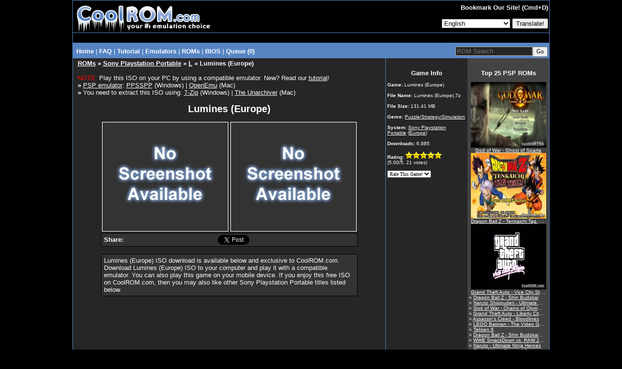

--- FILE ---
content_type: text/html
request_url: https://coolrom.com/roms/psp/49748/Lumines_(Europe).php
body_size: 9395
content:
<!DOCTYPE HTML PUBLIC "-//W3C//DTD HTML 4.01 Transitional//EN" "http://www.w3.org/TR/html4/loose.dtd"><html>
<head>
	<script async src="https://pagead2.googlesyndication.com/pagead/js/adsbygoogle.js?client=ca-pub-7724839522416146" crossorigin="anonymous" type="ca3034e68f50ce2a40860844-text/javascript"></script>
<link rel="stylesheet" href="https://coolrom.com.au/css/style.css?v=1768798014">

<title>Lumines (Europe) ROM (ISO) Download for Sony Playstation Portable / PSP - CoolROM.com</title>



<meta name="keywords" content="Lumines (Europe), Lumines (Europe) ROM, Lumines (Europe).7z, Sony Playstation Portable, PSP ROMs, Lumines (Europe) ISO, PSP ISOs">
<meta name="description" content="CoolROM.com's game information and ROM (ISO) download page for Lumines (Europe) (Sony Playstation Portable).">
<meta name="robots" content="all, index, follow, archive">
<meta name="revisit-after" content="7 days">
<meta name="distribution" content="Global">
<meta http-equiv="content-language" content="en">
<meta http-equiv="content-type" content="text/html; charset=utf-8">
<meta name="verify-v1" content="c7LPqhRk0alGf69f97N0JiMLIbHwkZKvfKkW5zOecuo=" >

<meta property="og:title" content="Lumines (Europe) ROM (ISO) Download for Sony Playstation Portable / PSP - CoolROM.com"/>
<meta property="og:url" content="https://coolrom.com/roms/psp/49748/Lumines_(Europe).php"/>
<meta property="og:type" content="website"/>
<meta property="og:image" content="https://coolrom.com/images/128x128.gif"/>
<meta property="og:site_name" content="CoolROM.com"/>
<meta property="og:description" content="CoolROM.com's game information and ROM (ISO) download page for Lumines (Europe) (Sony Playstation Portable)."/>

<link rel="canonical" href="https://coolrom.com/roms/psp/49748/Lumines_(Europe).php" />
<link rel="alternate" media="only screen and (max-width: 640px)" href="https://m.coolrom.com/roms/psp/49748/Lumines_(Europe).php" />
<link rel="icon" href="/favicon.ico" type="image/x-icon" />
<link rel="shortcut icon" href="/favicon.ico" type="image/x-icon" />

<link rel="stylesheet" href="/css/style.css" type="text/css">

<script src="https://ajax.googleapis.com/ajax/libs/jquery/3.6.0/jquery.min.js" type="ca3034e68f50ce2a40860844-text/javascript"></script>
<script defer src="/js/jquery-scrolltofixed-min.js" type="ca3034e68f50ce2a40860844-text/javascript"></script>

<meta name="google-translate-customization" content="f740a45bc5cda3eb-019c9e65f0fa8439-ge8b0840dac7a1047-f"></meta>

<script type="application/ld+json">
{
  "@context": "http://schema.org",
  "@type": "VideoGame",
  "mainEntityOfPage": {
    "@type": "WebPage",
    "@id": "https://coolrom.com/roms/psp/49748/Lumines_(Europe).php"
  },
  "url": "https://coolrom.com/roms/psp/49748/Lumines_(Europe).php",
  "name": "Lumines (Europe)",
  "applicationCategory": "Game",
    "gamePlatform": "Sony Playstation Portable",
  "operatingSystem": "Sony Playstation Portable",
  "fileSize": "131.41 MB",
  "description": "CoolROM.com's game information and ROM (ISO) download page for Lumines (Europe) (Sony Playstation Portable)."
}
</script>

<script async src="https://www.googletagmanager.com/gtag/js?id=UA-3213938-1" type="ca3034e68f50ce2a40860844-text/javascript"></script>
<script type="ca3034e68f50ce2a40860844-text/javascript">
  window.dataLayer = window.dataLayer || [];
  function gtag(){dataLayer.push(arguments);}
  gtag('js', new Date());

  gtag('config', 'UA-3213938-1');
</script>

<!-- RevAmp CLS friendly styles - Coolrom.com -->
<style type="text/css">
@media screen and (min-width: 1024px) {
    #td-top-leaderboard-1 {
        min-height: 250px;
    }
    #td-top-mpu-1 {
        min-height: 250px;
    }
    #td-top-skyscraper-1 {
        min-height: 600px;
    }
    #td-bottom-mpu-1 {
        min-height: 600px;
    }
}
@media screen and (max-width: 1023px) {
    #td-top-leaderboard-1 {
        min-height: 90px;
    }
    #td-top-mpu-1 {
        min-height: 250px;
    }
    #td-top-skyscraper-1 {
        min-height: 600px;
    }
    #td-bottom-mpu-1 {
        min-height: 600px;
    }
}
@media screen and (max-width: 767px) {
    #td-top-leaderboard-1 {
        min-height: 100px;
    }
    #td-top-mpu-1 {
        min-height: 250px;
    }
    #td-bottom-mpu-1 {
        min-height: 600px;
    }
}

</style>

</head>

<body bgcolor="#000000" text="#FFFFFF" topmargin="0">

<script async data-cfasync="false">
  (function() {
      const url = new URL(window.location.href);
      const clickID = url.searchParams.get("click_id");
      const sourceID = url.searchParams.get("source_id");
      const s = document.createElement("script");
      s.dataset.cfasync = "false";
      s.src = "https://push-sdk.com/f/sdk.js?z=665109";
      s.onload = (opts) => {
          opts.zoneID = 665109;
          opts.extClickID = clickID;
          opts.subID1 = sourceID;
          opts.actions.onPermissionGranted = () => {};
          opts.actions.onPermissionDenied = () => {};
          opts.actions.onAlreadySubscribed = () => {};
          opts.actions.onError = () => {};
      };
      document.head.appendChild(s);
  })()
</script>
		

<center><table width="980" cellspacing="0" cellpadding="0" align="center" height="100%">
<tr><td bgcolor="#5685c4" align="center">

<table width="980" cellspacing="1" cellpadding="0" align="center" height="100%">
<tr><td colspan="2" bgcolor="#000000" align="center" height="66">

<table width="980" border="0" cellpadding="0" cellspacing="0" align="center" height="66">
<tr><td width="291">

<a href="/" alt="CoolROM.com - Your First Choice For Emulation"><img src="/images/logo.gif" width="291" height="66" border="0"></a></td>
<td width="*" bgcolor="#000000" align="right">

<table width="*" border="0" cellpadding="1" cellspacing="1" height="100%">
<tr><td align="right">

<font size="2"><b>

Bookmark Our Site! (Cmd+D)
</b></font>

</td></tr>

<tr><td align="right">



<!--<a href="login.php" id="login">Login</a>
	<a href="https://coolrom-com.ck.page/0ebbca41fb
" id="register">Register</a>-->
<form method="POST" action="/lang.php">
	
 
	<select name="lang">
    	<option disabled="disabled" value="">View this page in..</option>
		<option value=en>English</option><option value=cn>Chinese (Simplified)</option><option value=tw>Chinese (Traditional)</option><option value=fr>French</option><option value=de>German</option><option value=nl>Dutch</option><option value=id>Indonesian</option><option value=it>Italian</option><option value=ja>Japanese</option><option value=ko>Korean</option><option value=pl>Polish</option><option value=pt>Portuguese</option><option value=ru>Russian</option><option value=es>Spanish</option><option value=th>Thai</option><option value=tr>Turkish</option>	</select>
	
     <input type="submit" value="Translate!">
	</form>

	
</td></tr></table>

</td></tr></table>

</td></tr>


	<tr>
		<td width="100%" bgcolor="#000000" colspan="2" align="center">
			<table cellpadding="0" cellspacing="0" width="100%">
				<tr>
					<td align="center" style="padding-top:8px;padding-bottom:12px;">
											</td>
				</tr>
			</table>
		</td>
	</tr>
</head>

<tr><td colspan="2" bgcolor="#5685c4" width="980" height="1" align="center">

<table width="980" class="navbar" bgcolor="#5685c4">
<tr><td width="*" class="nav" align="left" style="padding-top:3px;margin-top:2px;margin-bottom:0px;padding-bottom:0px;">

&nbsp;<a href="/" class="nav"><b>Home</b></a> |
<a href="/faq.php" class="nav"><b>FAQ</b></font></a> |
<a href="/tutorial.php" class="nav"><b>Tutorial</b></a> |
<div class="dropdown">
  <button class="dropbtn">Emulators</button> |
  <div class="dropdown-content">
  	<a href="/emulators/android/">Android</a>
	<a href="/emulators/ios/">iOS</a>
	<a href="/emulators/arcade/">Arcade</a>
	<a href="/emulators/atari2600/">Atari 2600</a>
	<a href="/emulators/atari5200/">Atari 5200</a>
	<a href="/emulators/atari7800/">Atari 7800</a>
	<a href="/emulators/atarijaguar/">Atari Jaguar</a>
	<a href="/emulators/atarilynx/">Atari Lynx</a>
	<a href="/emulators/c64/">Commodore 64</a>
	<a href="/emulators/gba/">Gameboy Advance</a>
	<a href="/emulators/gbc/">Gameboy Color</a>
	<a href="/emulators/mac/">Macintosh</a>
	<a href="/emulators/namcosystem22/">Namco System 22</a>
	<a href="/emulators/neogeocd/">Neo Geo CD</a>
	<a href="/emulators/neogeopocket/">Neo Geo Pocket</a>
	<a href="/emulators/nes/">Nintendo</a>
	<a href="/emulators/n64/">Nintendo 64</a>
	<a href="/emulators/nds/">Nintendo DS</a>
	<a href="/emulators/gcn/">Nintendo Gamecube</a>
	<a href="/emulators/wii/">Nintendo Wii</a>
	<a href="/emulators/dc/">Sega Dreamcast</a>
	<a href="/emulators/genesis/">Sega Genesis</a>
	<a href="/emulators/saturn/">Sega Saturn</a>
	<a href="/emulators/psx/">Sony Playstation</a>
	<a href="/emulators/ps2/">Sony Playstation 2</a>
	<a href="/emulators/ps3/">Sony Playstation 3 <font color="red">New!</font></a>
	<a href="/emulators/psp/">Sony PSP</a>
	<a href="/emulators/snes/">Super Nintendo</a>
	<a href="/emulators/xbox/">XBox</a>
  </div></div>
<div class="dropdown">
  <button class="dropbtn">ROMs</button> |
  <div class="dropdown-content">
  	<a href="/roms/atari2600/">Atari 2600</a>
	<a href="/roms/atari5200/">Atari 5200</a>
	<a href="/roms/atari7800/">Atari 7800</a>
	<a href="/roms/atarijaguar/">Atari Jaguar</a>
	<a href="/roms/atarilynx/">Atari Lynx</a>
	<a href="/roms/c64/">Commodore 64</a>
	<a href="/roms/cps1/">CPS1</a>
	<a href="/roms/cps2/">CPS2</a>
	<a href="/roms/mame/">MAME</a>
	<a href="/roms/namcosystem22/">Namco System 22</a>
	<a href="/roms/neogeo/">Neo Geo</a>
	<a href="/roms/neogeocd/">Neo Geo CD</a>
	<a href="/roms/neogeopocket/">Neo Geo Pocket</a>
	<a href="/roms/segacd/">Sega CD</a>
	<a href="/roms/dc/">Sega Dreamcast</a>
	<a href="/roms/gamegear/">Sega Game Gear</a>
	<a href="/roms/genesis/">Sega Genesis</a>
	<a href="/roms/mastersystem/">Sega Master System</a>
	<a href="/roms/model2/">Sega Model 2</a>
	<a href="/roms/saturn/">Sega Saturn</a>
	<a href="/roms/psx/">Sony Playstation</a>
	<a href="/roms/ps2/">Sony Playstation 2</a>
	<a href="/roms/ps3/">Sony Playstation 3 <font color="red">New!</font></a>
	<a href="/roms/psp/">Sony PSP</a></div>
</div></div></b></a>
<a href="/bios/" class="nav"><b>BIOS</b></font></a> |
<a href="/queue.php" class="nav"><b>Queue (0)
</b></a></td><td width="240" align="right" style="padding-top:0px;margin-top:0px;margin-bottom:0px;padding-bottom:0px;"><form style="padding-top:0px;margin-top:5px;margin-bottom:0px;padding-bottom:0px;" method="GET" action="/search" class="nav"><input type="text" name="q" size="18" placeholder="ROM Search" maxlength="100" class="search"><input type="submit" style="font: 9pt verdana;" value="Go"></form></td></tr>

</table>

</td></tr>

<tr height="100%"><td bgcolor="#262626" width="644" align="center" valign="top" height="100%">

<table width="98%">
<tr><td width="100%" valign="top" align="left">

<font size="2"><div class="header"><b><a href="/roms/">ROMs</a> &raquo <a href="/roms/psp/">Sony Playstation Portable</a> &raquo <a href="/roms/psp/l/" >L</a> &raquo Lumines (Europe)</b></div><br><center><div align="left"><font color="red">NOTE:</font> Play this ISO on your PC by using a compatible emulator. New? Read our <a href="/tutorial.php" target="_blank">tutorial</a>!<br><b>&raquo</b> <a href="/emulators/psp/" target="_blank">PSP emulator</a>: <a href="/emulators/psp/102/PPSSPP.php" target="_blank">PPSSPP</a> (Windows) | <a href="/emulators/mac/35/OpenEmu.php" target="_blank">OpenEmu</a> (Mac)<br><b>&raquo</b> You need to extract this ISO using: <a href="http://www.7-zip.org" target="_blank">7-Zip</a> (Windows) | <a href="https://theunarchiver.com" target="_blank">The Unarchiver</a> (Mac)</div><br><div style="font-size:20px;font-weight:bold;">Lumines (Europe)</div><br><a class="linkdownload" href="javascript:void(0)" title="Download File"><img src="/images/notavailable.jpg" width="260" height="226" border="0"></a> <a class="linkdownload" href="javascript:void(0)" title="Download File"><img src="/images/notavailable.jpg" width="260" height="226" border="0"></a><br><div id="fb-root"></div>
<script async defer crossorigin="anonymous" src="https://connect.facebook.net/en_US/sdk.js#xfbml=1&version=v22.0" type="ca3034e68f50ce2a40860844-text/javascript"></script>


<table cellpadding="3" cellspacing="0" width="528" bgcolor="#333333" border="0" style="border:1px #000000 solid">
	<tr>
		<td width="45" style="padding-left:5px;">
			<b>Share:</b>
		</td>
		<td width="*">
			<div class="fb-share-button" data-href="https://coolrom.com/roms/psp/49748/Lumines_(Europe).php" data-layout="" data-size=""><a target="_blank" href="https://www.facebook.com/sharer/sharer.php?u=https%3A%2F%2Fcoolrom.com%2Froms%2Fpsp%2F49748%2FLumines_%28Europe%29.php%2F&amp;src=sdkpreparse" class="fb-xfbml-parse-ignore">Share</a></div>
		</td>
		<td width="100">	
			<iframe allowtransparency="true" frameborder="0" scrolling="no" src="//platform.twitter.com/widgets/tweet_button.html?url=https%3A%2F%2Fcoolrom.com%2Froms%2Fpsp%2F49748%2FLumines_%28Europe%29.php&via=cool_rom&text=Lumines (Europe) ROM (ISO) Download for Sony Playstation Portable / PSP - CoolROM.com" style="width:100px; height:20px;"></iframe>
		</td> 
		<td width="*"></td>
			</tr>
</table>

<br><table cellpadding="5" cellspacing="0" width="528" bgcolor="#333333" border="0" style="border:1px #000000 solid"><tr><td>Lumines (Europe) ISO download is available below and exclusive to CoolROM.com. Download Lumines (Europe) ISO to your computer and play it with a compatible emulator. You can also play this game on your mobile device. If you enjoy this free ISO on CoolROM.com, then you may also like other Sony Playstation Portable titles listed below.</td></tr></table><br><div style="min-height:250px;"></div><br>
<style>
.download-button {
  position: absolute;
  top: 42%;
  /*left: 44.5%;*/ /*download_button*/
  left: 54.5%;
  transform: translate(-50%, -50%);
  font-family: Verdana;
  font-style: bold;
  font-size: 18px;
  color: #FFFFFF;
}

@import url(https://fonts.googleapis.com/css?family=Lato:100,400);
#the-final-countdown {
  background: #f0f0f0;
  font-family: 'Lato', sans-serif;
  text-align: center;
  color: #000000;
  /*text-shadow: 1px 1px 5px black;*/
  padding: 0px;
  /*font-size: 18px;*/
  border: 0px solid #000;
  height: 30px;
}
</style>

<center><br><div class="container"><a onclick="if (!window.__cfRLUnblockHandlers) return false; redirect()" href="https://dl.coolrom.com.au/dl/49748/E6kVYIm8cfIdlmSOnEZSMw/1768798914/" data-cf-modified-ca3034e68f50ce2a40860844-=""><img src="/images/download_button2.png" alt="Download File" style="width:300px;"><div class="download-button">DOWNLOAD FILE</div></a></div>
<style>
.install-button {
	position: absolute;
	height: 57px;
	font-family: Verdana;
	font-style: bold;
	font-size: 17px;
	color: #FFFFFF;
	display: flex;
	justify-content: center;
	align-items: center;
	flex: 1;
	width: 100%;
}

#modal-background {
	z-index: 10000;
}
</style>


<script src="/js/jquery.cooki.js" type="ca3034e68f50ce2a40860844-text/javascript"></script>

<script type="ca3034e68f50ce2a40860844-text/javascript">

	function redirect(){
		setTimeout(()=>{
			window.location.href = "http://coolrom.com.au/complete.php?id=49748";
		}, 3600)
	}

  var cookie_expiration = 24 // cookie expiration time in hours
	var click_count = 0 // set the value how many time you want to show modal in given time
	var count;
	// select the open-btn button
	let openBtn = document.getElementsByClassName('linkdownload');
	console.log("Hello"+openBtn);
	// select the modal-background
	let modalBackground = document.getElementById('modal-background');
	// select the close-btn
	let closeBtn = document.getElementById('close-btn');

	// shows the modal when the user clicks open-btn
	for (let i = 0; i < openBtn.length; i++)
	{
	openBtn[i].addEventListener('click', function() {

	// check the cookies and initialize count
	if(!$.cookie('modal_cookie')) {
	$.removeCookie('count', {path:'/'});
	//var date = new Date();
	//date.setTime(date.getTime() + (cookie_expiration * 1000));
	$.cookie('count', 0 ,{ expires: 1 , path: '/'});

	}
	count = $.cookie('count');

	// set cookie for specific time and shows modal
	var cookieVal = $.cookie("modal_cookie") || "no";
	if(cookieVal !== 'yes') {

	//var date = new Date();
	//date.setTime(date.getTime() + (cookie_expiration * 1000));
	$.cookie("modal_cookie", "yes", { expires: 1 , path: '/'});
	cookieVal= 'yes';
	modalBackground.style.display = 'block';
	count++;
	$.cookie('count', count,{ expires: 1 , path: '/'});

	}
	else if(cookieVal == 'yes' && count < click_count) {
	count++;
	$.cookie('count', count ,{ expires: 1 , path: '/'});
	modalBackground.style.display = 'block';
	}
	else {

	modalBackground.style.display = 'none';
	window.open("https://dl.coolrom.com.au/dl/49748/E6kVYIm8cfIdlmSOnEZSMw/1768798914/", "_self");
	
	setTimeout(()=>{
		window.location.href = 'http://coolrom.com.au/complete.php?id=49748';
		}, 3600)

	}

	var getCookies = function() {
	var pairs = document.cookie.split(";");
	var cookies = {};
	for (var i=0; i<pairs.length; i++) {
	var pair = pairs[i].split("=");
	cookies[(pair[0]+'').trim()] = unescape(pair.slice(1).join('='));
	}
	return cookies;
	}
	var myCookies = getCookies();
	console.log(myCookies);

	});
	}

	// hides the modal when the user clicks close-btn
	closeBtn.addEventListener('click', function() {
	modalBackground.style.display = 'none';
	});

	// hides the modal when the user clicks outside the modal
	window.addEventListener('click', function(event) {
	// check if the event happened on the modal-background
	if (event.target === modalBackground) {
	// hides the modal
	modalBackground.style.display = 'none';
	}
	});

  	setInterval(function time(){
	  var d = new Date();
	  var hours = 24 - d.getHours();
	  if(hours == 1){
	  	var hoursText = ' hour';
	  }
	  else{
	  	var hoursText = ' hours';
	  }
	  var min = 60 - d.getMinutes();
	  if(min == 1){
	  	var minText = ' minute';
	  }
	  else{
	  	var minText = ' minutes';
	  }
	  if((min + '').length == 1){
	    min = '0' + min;
	  }
	  var sec = 60 - d.getSeconds();
	  if(sec == 1){
	  	var secText = ' second';
	  }
	  else{
	  	var secText = ' seconds';
	  }
	  if((sec + '').length == 1){
	        sec = '0' + sec;
	  }
	  jQuery('#the-final-countdown div').html(hours+hoursText+' '+min+minText+' '+sec+secText)
	}, 1000);
</script><br>

						<a href="/queue.php?act=add&id=49748" title="Add to Queue"><img src="/images/queue_large.png" width="16" height="16" border="0"><font size="2">Add to Queue</font></a><br><br></center><a id="recommended"></a><br><br>
						<table cellpadding="3" cellspacing="0" width="450" bgcolor="#262626" border="0" style="border:0px #000000 solid">
							<tr colspan="4">
								<td colspan="4" align="left">
									<font color="#FFFFFF" size="2"><b>You may also like these PSP ISOs...</b></font>
								</td>
							</tr>
							<tr><td width="130" align="center" valign="top"><a href="/roms/psp/47286/Yu-Gi-Oh!_5D's_Tag_Force_5_(Europe).php"><img loading="lazy" class="lazy" data-src="/screenshots/psp/Yu-Gi-Oh%21 5D%27s Tag Force 5 %28Europe%29.jpg" width="130" height="113" border="0"><br>Yu-Gi-Oh! 5D's Tag Force 5 (Europe)</a></td><td width="130" align="center" valign="top"><a href="/roms/psp/47608/2010_FIFA_World_Cup_South_Africa_(Europe).php"><img loading="lazy" class="lazy" data-src="/screenshots/psp/2010 FIFA World Cup South Africa %28Europe%29.jpg" width="130" height="113" border="0"><br>2010 FIFA World Cup South Africa (Europe)</a></td><td width="130" align="center" valign="top"><a href="/roms/psp/50529/Obscure_The_Aftermath_(Europe).php"><img loading="lazy" class="lazy" data-src="/screenshots/psp/Obscure The Aftermath %28Europe%29.jpg" width="130" height="113" border="0"><br>Obscure The Aftermath (Europe)</a></td><td width="130" align="center" valign="top"><a href="/roms/psp/53779/Warriors,_The_(Europe).php"><img loading="lazy" class="lazy" data-src="/images/notavailable.jpg" width="130" height="113" border="0"><br>Warriors, The (Europe)</a></td></tr><tr colspan="4">
									<td colspan="4" align="left"><br>
										<font color="#FFFFFF" size="2"><b>...or these <a href="/roms/psp/puzzle/">PSP Puzzle/Strategy/Simulation ISOs</a>!</b></font>
									</td>
								</tr><tr><td width="130" align="center" valign="top"><a href="/roms/psp/47451/Grand_Theft_Auto_-_Vice_City_Stories_(Europe).php"><img loading="lazy" class="lazy" data-src="/screenshots/psp/Grand Theft Auto - Vice City Stories %28Europe%29.jpg" width="130" height="113" border="0"><br>Grand Theft Auto - Vice City Stories (Europe)</a></td><td width="130" align="center" valign="top"><a href="/roms/psp/45617/Harvest_Moon_-_Hero_of_Leaf_Valley.php"><img loading="lazy" class="lazy" data-src="/screenshots/psp/Harvest Moon - Hero of Leaf Valley.jpg" width="130" height="113" border="0"><br>Harvest Moon - Hero of Leaf Valley</a></td><td width="130" align="center" valign="top"><a href="/roms/psp/45649/Harvest_Moon_-_Boy_&_Girl.php"><img loading="lazy" class="lazy" data-src="/screenshots/psp/Harvest Moon - Boy %26 Girl.jpg" width="130" height="113" border="0"><br>Harvest Moon - Boy & Girl</a></td><td width="130" align="center" valign="top"><a href="/roms/psp/45661/Yu-Gi-Oh!_GX_Tag_Force.php"><img loading="lazy" class="lazy" data-src="/screenshots/psp/Yu-Gi-Oh%21 GX Tag Force.jpg" width="130" height="113" border="0"><br>Yu-Gi-Oh! GX Tag Force</a></td></tr>
						</table>
					</center><br>
				<br>

				<!--<script>
					(function($){
    					setInterval(() => {
        					$.each($('iframe'), (arr,x) => {
            					let src = $(x).attr('src');
            					if (src && src.match(/(ads-iframe)|(disqusads)/gi)) {
                					$(x).remove();
                					$('#advertisement-comment').remove();
            					}
        					});
    					}, 300);
					})(jQuery);
				</script>
				
				<div id="disqus_thread"></div>
				<script type="text/javascript">
					var disqus_shortname = "coolrom";
					var disqus_url = "/offers/nordvpn/?sid=CoolROM_DI";
					var disqus_title = "Lumines (Europe) ROM (ISO) Download for Sony Playstation Portable / PSP - CoolROM.com";

					(function() {
						var dsq = document.createElement('script'); dsq.type = 'text/javascript'; dsq.async = true;
						dsq.src = '//' + disqus_shortname + '.disqus.com/embed.js';
						(document.getElementsByTagName('head')[0] || document.getElementsByTagName('body')[0]).appendChild(dsq);
					})();
				</script>
				<noscript>Please enable JavaScript to view the <a href="http://disqus.com/?ref_noscript">comments powered by Disqus.</a></noscript>
				<a href="http://disqus.com" class="dsq-brlink">comments powered by <span class="logo-disqus">Disqus</span></a>-->



				<!--<div id="disqus_thread">
					<div id="disqus_empty"></div>
				</div>
				<script>
				function load_disqus( disqus_shortname ) {
				  // Prepare the trigger and target
				  var disqus_url = "/offers/nordvpn/?sid=CoolROM_DI",
				      disqus_title = "Lumines (Europe) ROM (ISO) Download for Sony Playstation Portable / PSP - CoolROM.com";
				  	  is_disqus_empty = document.getElementById('disqus_empty'),
				      disqus_target   = document.getElementById('disqus_thread'),
				      disqus_embed    = document.createElement('script'),
				      disqus_hook     = (document.getElementsByTagName('head')[0] || document.getElementsByTagName('body')[0]);

				  // Load script asynchronously only when the trigger and target exist
				  if( disqus_target && is_disqus_empty ) {
				    disqus_embed.type = 'text/javascript';
				    disqus_embed.async = true;
				    disqus_embed.src = '//' + disqus_shortname + '.disqus.com/embed.js';
				    disqus_hook.appendChild(disqus_embed);
				    is_disqus_empty.remove();
				  }
				}

				/*
				 * Load disqus only when the document is scrolled till the top of the
				 * section where comments are supposed to appear.
				 */
				window.addEventListener('scroll', function(e) {
				  var currentScroll = document.scrollingElement.scrollTop;
				  var disqus_target = document.getElementById('disqus_thread');

				  if( disqus_target && (currentScroll > disqus_target.getBoundingClientRect().top - 150) ) {
				    load_disqus('coolrom');
				    console.log('Disqus loaded.');
				  }
				}, false);
				</script>-->
				
				<!--<script>
					(function($){
    					setInterval(() => {
        					$.each($('iframe'), (arr,x) => {
            					let src = $(x).attr('src');
            					if (src && src.match(/(ads-iframe)|(disqusads)/gi)) {
                					$(x).remove();
                					$('#advertisement-comment').remove();
            					}
        					});
    					}, 300);
					})(jQuery);
				</script>

				<div id="disqus_thread">
					<center><a href="#" onclick="disqus();return false;">Show Comments</a></center>
				</div>

				<script type="text/javascript">
				// Replace labnol with your disqus shortname
				var disqus_shortname = "coolrom";

				// Put the permalink of your web page / blog post
				var disqus_url = "/offers/nordvpn/?sid=CoolROM_DI";

				// Put the permalink of your web page / blog post
				var disqus_identifier = "/offers/nordvpn/?sid=CoolROM_DI"; 

				var disqus_title = "Lumines (Europe) ROM (ISO) Download for Sony Playstation Portable / PSP - CoolROM.com";

				var disqus_loaded = false;

				// This is the function that will load Disqus comments on demand
				function disqus() {

				  if (!disqus_loaded)  {
				    
				    // This is to ensure that Disqus widget is loaded only once
				    disqus_loaded = true;
				    
				    var e = document.createElement("script");
				    e.type = "text/javascript";
				    e.async = true;
				    e.src = "//" + disqus_shortname + ".disqus.com/embed.js";
				    (document.getElementsByTagName("head")[0] ||
				     document.getElementsByTagName("body")[0])
				    .appendChild(e);
				  }
				} 
				</script>-->
			
			
<br><br>

</font>

</td></tr></table>

</td><td width="336" height="100%" valign="top" align="center">

<table width="100%" height="100%" cellspacing="0" cellpadding="0">
	
<style>
.container {
	position: relative;
	padding-top: 0px;
	padding-bottom: 15px;
}
.bg {
	position: absolute;
	top: 0;
	bottom: 0;
	width: 168px;
}
.bg2 {
	position: absolute;
	top: 0;
	bottom: 0;
	width: 168px;
}
.content {
	position: relative;
	z-index: 1;
}
.dgrey {
	left: 0;
	background-color: #262626;
}
.grey {
	right: 0;
	background-color: #434343;
}
</style>

<tr><td colspan="2" width="336" align="center" valign="top" style="margin:0px;padding:0px;"><div class="container"><div class="content" style="padding-top:5px;"></div><div class="bg dgrey"></div><div class="bg2 grey"></div></div></td></tr>
<tr><td width="168" bgcolor="#262626" align="center" valign="top">

<table width="168" align="center">
	<tr><td width="100%" bgcolor="#262626" valign="top">

	<font size="1"><center><font size="2" color="#FFFFFF"><b>Game Info</b></font></center><br>

	<b>Game:</b> <span class="fn">Lumines (Europe)</span></span><br><br>
 	<b>File Name:</b> Lumines (Europe).7z<br><br>
 	<b>File Size:</b> 131.41 MB<br><br><b>Genre:</b> <a href="/roms/psp/puzzle/"><font size="1">Puzzle/Strategy/Simulation</font></a><br><br><b>System:</b> <a href="/roms/psp/"><font size="1">Sony Playstation Portable</font></a> (<a href="/roms/psp/europe/"><font size="1">Europe</font></a>)<br><br><b>Downloads:</b> 6,985<br><br><b>Rating:</b> <img src="/images/star_full_small.png" width="15" height="15"><img src="/images/star_full_small.png" width="15" height="15"><img src="/images/star_full_small.png" width="15" height="15"><img src="/images/star_full_small.png" width="15" height="15"><img src="/images/star_full_small.png" width="15" height="15"><br>(<span class="rating">5.00</span>/5, <span class="votes">21</span> votes)<br><br></div><form method="post" action="/rate.php" style="margin:0px; padding: 0px">
		<input type="hidden" name="id" value="49748">
		<input type="hidden" name="host" value="coolrom.com">
		<select name="rating" size="1" onchange="if (!window.__cfRLUnblockHandlers) return false; submit(this.form)" style="font-family: Verdana; font-size: 10px; color: #000000" data-cf-modified-ca3034e68f50ce2a40860844-="">
		<option value="6">Rate This Game!</option>
		<option value="5">5 (Excellent)</option>
		<option value="4">4 (Good)</option>
		<option value="3">3 (Average)</option>
		<option value="2">2 (Poor)</option>
		<option value="1">1 (Awful)</option>
		</select>
		</form></font>

	</td></tr></table><br>

	<center></div><br>
</center>

</td><td bgcolor="#434343" width="165" height="100%" valign="top" align="center" style="height:100%">

<table width="168" height="100%" style="height:100%">
<tr><td width="100%" height="100%" bgcolor="#434343" align="left" valign="top" style="height:100%">

<font size="1">

<center><font size="2" color="#FFFFFF"><b>Top 25 PSP ROMs</b></font></center><br><center><a href="/roms/psp/45583/God_of_War_-_Ghost_of_Sparta.php" title="God of War - Ghost of Sparta"><img src="/screenshots/psp/God of War - Ghost of Sparta.jpg" width="155" height="135"><div class="info" style="text-overflow:ellipsis;"><font size="1">God of War - Ghost of Sparta</font></div></a></center><center><a href="/roms/psp/45608/Dragon_Ball_Z_-_Tenkaichi_Tag_Team.php" title="Dragon Ball Z - Tenkaichi Tag Team"><img src="/screenshots/psp/Dragon Ball Z - Tenkaichi Tag Team.jpg" width="155" height="135"><div class="info" style="text-overflow:ellipsis;"><font size="1">Dragon Ball Z - Tenkaichi Tag Team</font></div></a></center><center><a href="/roms/psp/45597/Grand_Theft_Auto_-_Vice_City_Stories.php" title="Grand Theft Auto - Vice City Stories"><img src="/screenshots/psp/Grand Theft Auto - Vice City Stories.jpg" width="155" height="135"><div class="info" style="text-overflow:ellipsis;"><font size="1">Grand Theft Auto - Vice City Stories</font></div></a></center><div class="info" style="text-overflow:ellipsis;">&raquo; <a href="/roms/psp/45622/Dragon_Ball_Z_-_Shin_Budokai.php" title="Dragon Ball Z - Shin Budokai"><font size="1">Dragon Ball Z - Shin Budokai</font></a></div><div class="info" style="text-overflow:ellipsis;">&raquo; <a href="/roms/psp/45584/Naruto_Shippuden_-_Ultimate_Ninja_Impact.php" title="Naruto Shippuden - Ultimate Ninja Impact"><font size="1">Naruto Shippuden - Ultimate Ninja Impact</font></a></div><div class="info" style="text-overflow:ellipsis;">&raquo; <a href="/roms/psp/45668/God_of_War_-_Chains_of_Olympus_(Europe).php" title="God of War - Chains of Olympus (Europe)"><font size="1">God of War - Chains of Olympus (Europe)</font></a></div><div class="info" style="text-overflow:ellipsis;">&raquo; <a href="/roms/psp/47440/Grand_Theft_Auto_-_Liberty_City_Stories.php" title="Grand Theft Auto - Liberty City Stories"><font size="1">Grand Theft Auto - Liberty City Stories</font></a></div><div class="info" style="text-overflow:ellipsis;">&raquo; <a href="/roms/psp/45602/Assassin's_Creed_-_Bloodlines.php" title="Assassin's Creed - Bloodlines"><font size="1">Assassin's Creed - Bloodlines</font></a></div><div class="info" style="text-overflow:ellipsis;">&raquo; <a href="/roms/psp/47314/LEGO_Batman_-_The_Video_Game.php" title="LEGO Batman - The Video Game"><font size="1">LEGO Batman - The Video Game</font></a></div><div class="info" style="text-overflow:ellipsis;">&raquo; <a href="/roms/psp/45588/Tekken_6.php" title="Tekken 6"><font size="1">Tekken 6</font></a></div><div class="info" style="text-overflow:ellipsis;">&raquo; <a href="/roms/psp/45616/Dragon_Ball_Z_-_Shin_Budokai_-_Another_Road.php" title="Dragon Ball Z - Shin Budokai - Another Road"><font size="1">Dragon Ball Z - Shin Budokai - Another Road</font></a></div><div class="info" style="text-overflow:ellipsis;">&raquo; <a href="/roms/psp/45613/WWE_SmackDown_vs._RAW_2011.php" title="WWE SmackDown vs. RAW 2011"><font size="1">WWE SmackDown vs. RAW 2011</font></a></div><div class="info" style="text-overflow:ellipsis;">&raquo; <a href="/roms/psp/45672/Naruto_-_Ultimate_Ninja_Heroes.php" title="Naruto - Ultimate Ninja Heroes"><font size="1">Naruto - Ultimate Ninja Heroes</font></a></div><div class="info" style="text-overflow:ellipsis;">&raquo; <a href="/roms/psp/47200/God_of_War_-_Ghost_of_Sparta_(Europe).php" title="God of War - Ghost of Sparta (Europe)"><font size="1">God of War - Ghost of Sparta (Europe)</font></a></div><div class="info" style="text-overflow:ellipsis;">&raquo; <a href="/roms/psp/45632/Pro_Evolution_Soccer_2012.php" title="Pro Evolution Soccer 2012"><font size="1">Pro Evolution Soccer 2012</font></a></div><div class="info" style="text-overflow:ellipsis;">&raquo; <a href="/roms/psp/45664/Spider-Man_3.php" title="Spider-Man 3"><font size="1">Spider-Man 3</font></a></div><div class="info" style="text-overflow:ellipsis;">&raquo; <a href="/roms/psp/47289/FIFA_Street_2.php" title="FIFA Street 2"><font size="1">FIFA Street 2</font></a></div><div class="info" style="text-overflow:ellipsis;">&raquo; <a href="/roms/psp/48561/FIFA_12_(Europe).php" title="FIFA 12 (Europe)"><font size="1">FIFA 12 (Europe)</font></a></div><div class="info" style="text-overflow:ellipsis;">&raquo; <a href="/roms/psp/50415/Need_for_Speed_-_Most_Wanted_5-1-0.php" title="Need for Speed - Most Wanted 5-1-0"><font size="1">Need for Speed - Most Wanted 5-1-0</font></a></div><div class="info" style="text-overflow:ellipsis;">&raquo; <a href="/roms/psp/47315/Need_for_Speed_-_Most_Wanted_5-1-0_(Europe).php" title="Need for Speed - Most Wanted 5-1-0 (Europe)"><font size="1">Need for Speed - Most Wanted 5-1-0 (Europe)</font></a></div><div class="info" style="text-overflow:ellipsis;">&raquo; <a href="/roms/psp/47196/Def_Jam_-_Fight_for_NY_-_The_Takeover.php" title="Def Jam - Fight for NY - The Takeover"><font size="1">Def Jam - Fight for NY - The Takeover</font></a></div><div class="info" style="text-overflow:ellipsis;">&raquo; <a href="/roms/psp/45605/Naruto_Shippuden_-_Legends_-_Akatsuki_Rising.php" title="Naruto Shippuden - Legends - Akatsuki Rising"><font size="1">Naruto Shippuden - Legends - Akatsuki Rising</font></a></div><div class="info" style="text-overflow:ellipsis;">&raquo; <a href="/roms/psp/45648/Mortal_Kombat_-_Unchained.php" title="Mortal Kombat - Unchained"><font size="1">Mortal Kombat - Unchained</font></a></div><div class="info" style="text-overflow:ellipsis;">&raquo; <a href="/roms/psp/47194/Naruto_Shippuden_-_Ultimate_Ninja_Impact_(Europe).php" title="Naruto Shippuden - Ultimate Ninja Impact (Europe)"><font size="1">Naruto Shippuden - Ultimate Ninja Impact (Europe)</font></a></div><div class="info" style="text-overflow:ellipsis;">&raquo; <a href="/roms/psp/47446/Crash_of_the_Titans.php" title="Crash of the Titans"><font size="1">Crash of the Titans</font></a></div>
<br>

<center><font size="2"><b>Affiliates</b></font></center>

<br>

&raquo; <a href="https://www.championcounter.com" target="_blank"><font size="1">Champion Counter</font></a><br>
&raquo; <a href="http://www.computeremuzone.com" target="_blank"><font size="1">Computer Emuzone</font></a><br>
&raquo; <a href="/emulators/android/" target="_blank"><font size="1">Emulators For Android</font></a><br>
&raquo; <a href="http://www.sonyisos.com" target="_blank"><font size="1">Sony ISOs</font></a><br>

<br>

</font>

</td></tr></table>

</td></tr></table>

</td></tr>

<tr height="18"><td colspan="2" width="100%" bgcolor="#5685c4" align="center" class="footer">


Copyright &copy 2026 <a href="/" target="_blank" class="footer">CoolROM.com</a>. All rights reserved. <a href="/privacy.php" class="footer">Privacy Policy</a> <a href="/contact.php" class="footer">Contact Us</a>


</td></tr></table>

</div>


<script src="/js/yall.min.js" type="ca3034e68f50ce2a40860844-text/javascript"></script>
<script type="ca3034e68f50ce2a40860844-text/javascript">
  document.addEventListener("DOMContentLoaded", function() {
    yall({
      observeChanges: true
    });
  });
</script>




<script src="/cdn-cgi/scripts/7d0fa10a/cloudflare-static/rocket-loader.min.js" data-cf-settings="ca3034e68f50ce2a40860844-|49" defer></script><script defer src="https://static.cloudflareinsights.com/beacon.min.js/vcd15cbe7772f49c399c6a5babf22c1241717689176015" integrity="sha512-ZpsOmlRQV6y907TI0dKBHq9Md29nnaEIPlkf84rnaERnq6zvWvPUqr2ft8M1aS28oN72PdrCzSjY4U6VaAw1EQ==" data-cf-beacon='{"version":"2024.11.0","token":"0044f0cb71e94cfa9a44e06f6bc3d933","r":1,"server_timing":{"name":{"cfCacheStatus":true,"cfEdge":true,"cfExtPri":true,"cfL4":true,"cfOrigin":true,"cfSpeedBrain":true},"location_startswith":null}}' crossorigin="anonymous"></script>
</body>
</html>

--- FILE ---
content_type: text/html; charset=utf-8
request_url: https://www.google.com/recaptcha/api2/aframe
body_size: 264
content:
<!DOCTYPE HTML><html><head><meta http-equiv="content-type" content="text/html; charset=UTF-8"></head><body><script nonce="7MmfegzoQrMm3KwcuwNSag">/** Anti-fraud and anti-abuse applications only. See google.com/recaptcha */ try{var clients={'sodar':'https://pagead2.googlesyndication.com/pagead/sodar?'};window.addEventListener("message",function(a){try{if(a.source===window.parent){var b=JSON.parse(a.data);var c=clients[b['id']];if(c){var d=document.createElement('img');d.src=c+b['params']+'&rc='+(localStorage.getItem("rc::a")?sessionStorage.getItem("rc::b"):"");window.document.body.appendChild(d);sessionStorage.setItem("rc::e",parseInt(sessionStorage.getItem("rc::e")||0)+1);localStorage.setItem("rc::h",'1768798018034');}}}catch(b){}});window.parent.postMessage("_grecaptcha_ready", "*");}catch(b){}</script></body></html>